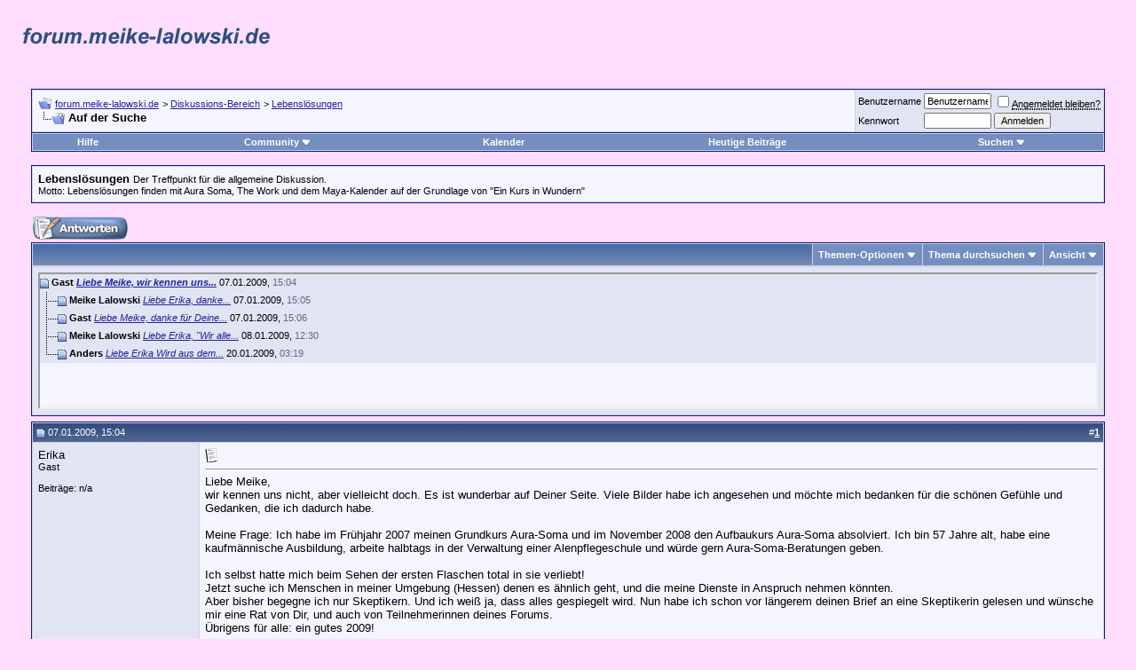

--- FILE ---
content_type: text/html; charset=ISO-8859-1
request_url: http://forum.meike-lalowski.de/showthread.php?s=1c716d6ad0602675970df22ca58edd5a&mode=hybrid&t=60
body_size: 14419
content:
<!DOCTYPE html PUBLIC "-//W3C//DTD XHTML 1.0 Transitional//EN" "http://www.w3.org/TR/xhtml1/DTD/xhtml1-transitional.dtd">
<html xmlns="http://www.w3.org/1999/xhtml" dir="ltr" lang="de">
<head>
	<meta http-equiv="Content-Type" content="text/html; charset=ISO-8859-1" />
<meta name="generator" content="vBulletin 3.8.1" />

<meta name="keywords" content=" Auf der Suche, meike lalowski, meike, lalowski, forum, aura soma, beraterin, wik, wiker buchhandlung, literatur, work, maya kalender" />
<meta name="description" content=" Auf der Suche Lebenslösungen" />


<!-- CSS Stylesheet -->
<style type="text/css" id="vbulletin_css">
/**
* vBulletin 3.8.1 CSS
* Style: 'Standard-Style'; Style ID: 1
*/
body
{
	background: #FFDDFF;
	color: #000000;
	font: 10pt verdana, geneva, lucida, 'lucida grande', arial, helvetica, sans-serif;
	margin: 5px 10px 10px 10px;
	padding: 0px;
}
a:link, body_alink
{
	color: #22229C;
}
a:visited, body_avisited
{
	color: #22229C;
}
a:hover, a:active, body_ahover
{
	color: #FF4400;
}
.page
{
	background: #FFDDFF;
	color: #000000;
}
td, th, p, li
{
	font: 10pt verdana, geneva, lucida, 'lucida grande', arial, helvetica, sans-serif;
}
.tborder
{
	background: #D1D1E1;
	color: #000000;
	border: 1px solid #0B198C;
}
.tcat
{
	background: #869BBF url(images/gradients/gradient_tcat.gif) repeat-x top left;
	color: #FFFFFF;
	font: bold 10pt verdana, geneva, lucida, 'lucida grande', arial, helvetica, sans-serif;
}
.tcat a:link, .tcat_alink
{
	color: #ffffff;
	text-decoration: none;
}
.tcat a:visited, .tcat_avisited
{
	color: #ffffff;
	text-decoration: none;
}
.tcat a:hover, .tcat a:active, .tcat_ahover
{
	color: #FFFF66;
	text-decoration: underline;
}
.thead
{
	background: #5C7099 url(images/gradients/gradient_thead.gif) repeat-x top left;
	color: #FFFFFF;
	font: bold 11px tahoma, verdana, geneva, lucida, 'lucida grande', arial, helvetica, sans-serif;
}
.thead a:link, .thead_alink
{
	color: #FFFFFF;
}
.thead a:visited, .thead_avisited
{
	color: #FFFFFF;
}
.thead a:hover, .thead a:active, .thead_ahover
{
	color: #FFFF00;
}
.tfoot
{
	background: #3E5C92;
	color: #E0E0F6;
}
.tfoot a:link, .tfoot_alink
{
	color: #E0E0F6;
}
.tfoot a:visited, .tfoot_avisited
{
	color: #E0E0F6;
}
.tfoot a:hover, .tfoot a:active, .tfoot_ahover
{
	color: #FFFF66;
}
.alt1, .alt1Active
{
	background: #F5F5FF;
	color: #000000;
}
.alt2, .alt2Active
{
	background: #E1E4F2;
	color: #000000;
}
.inlinemod
{
	background: #FFFFCC;
	color: #000000;
}
.wysiwyg
{
	background: #F5F5FF;
	color: #000000;
	font: 10pt verdana, geneva, lucida, 'lucida grande', arial, helvetica, sans-serif;
	margin: 5px 10px 10px 10px;
	padding: 0px;
}
.wysiwyg a:link, .wysiwyg_alink
{
	color: #22229C;
}
.wysiwyg a:visited, .wysiwyg_avisited
{
	color: #22229C;
}
.wysiwyg a:hover, .wysiwyg a:active, .wysiwyg_ahover
{
	color: #FF4400;
}
textarea, .bginput
{
	font: 10pt verdana, geneva, lucida, 'lucida grande', arial, helvetica, sans-serif;
}
.bginput option, .bginput optgroup
{
	font-size: 10pt;
	font-family: verdana, geneva, lucida, 'lucida grande', arial, helvetica, sans-serif;
}
.button
{
	font: 11px verdana, geneva, lucida, 'lucida grande', arial, helvetica, sans-serif;
}
select
{
	font: 11px verdana, geneva, lucida, 'lucida grande', arial, helvetica, sans-serif;
}
option, optgroup
{
	font-size: 11px;
	font-family: verdana, geneva, lucida, 'lucida grande', arial, helvetica, sans-serif;
}
.smallfont
{
	font: 11px verdana, geneva, lucida, 'lucida grande', arial, helvetica, sans-serif;
}
.time
{
	color: #666686;
}
.navbar
{
	font: 11px verdana, geneva, lucida, 'lucida grande', arial, helvetica, sans-serif;
}
.highlight
{
	color: #FF0000;
	font-weight: bold;
}
.fjsel
{
	background: #3E5C92;
	color: #E0E0F6;
}
.fjdpth0
{
	background: #F7F7F7;
	color: #000000;
}
.panel
{
	background: #E4E7F5 url(images/gradients/gradient_panel.gif) repeat-x top left;
	color: #000000;
	padding: 10px;
	border: 2px outset;
}
.panelsurround
{
	background: #D1D4E0 url(images/gradients/gradient_panelsurround.gif) repeat-x top left;
	color: #000000;
}
legend
{
	color: #22229C;
	font: 11px tahoma, verdana, geneva, lucida, 'lucida grande', arial, helvetica, sans-serif;
}
.vbmenu_control
{
	background: #738FBF;
	color: #FFFFFF;
	font: bold 11px tahoma, verdana, geneva, lucida, 'lucida grande', arial, helvetica, sans-serif;
	padding: 3px 6px 3px 6px;
	white-space: nowrap;
}
.vbmenu_control a:link, .vbmenu_control_alink
{
	color: #FFFFFF;
	text-decoration: none;
}
.vbmenu_control a:visited, .vbmenu_control_avisited
{
	color: #FFFFFF;
	text-decoration: none;
}
.vbmenu_control a:hover, .vbmenu_control a:active, .vbmenu_control_ahover
{
	color: #FFFFFF;
	text-decoration: underline;
}
.vbmenu_popup
{
	background: #FFFFFF;
	color: #000000;
	border: 1px solid #0B198C;
}
.vbmenu_option
{
	background: #BBC7CE;
	color: #000000;
	font: 11px verdana, geneva, lucida, 'lucida grande', arial, helvetica, sans-serif;
	white-space: nowrap;
	cursor: pointer;
}
.vbmenu_option a:link, .vbmenu_option_alink
{
	color: #22229C;
	text-decoration: none;
}
.vbmenu_option a:visited, .vbmenu_option_avisited
{
	color: #22229C;
	text-decoration: none;
}
.vbmenu_option a:hover, .vbmenu_option a:active, .vbmenu_option_ahover
{
	color: #FFFFFF;
	text-decoration: none;
}
.vbmenu_hilite
{
	background: #8A949E;
	color: #FFFFFF;
	font: 11px verdana, geneva, lucida, 'lucida grande', arial, helvetica, sans-serif;
	white-space: nowrap;
	cursor: pointer;
}
.vbmenu_hilite a:link, .vbmenu_hilite_alink
{
	color: #FFFFFF;
	text-decoration: none;
}
.vbmenu_hilite a:visited, .vbmenu_hilite_avisited
{
	color: #FFFFFF;
	text-decoration: none;
}
.vbmenu_hilite a:hover, .vbmenu_hilite a:active, .vbmenu_hilite_ahover
{
	color: #FFFFFF;
	text-decoration: none;
}
/* ***** styling for 'big' usernames on postbit etc. ***** */
.bigusername { font-size: 14pt; }

/* ***** small padding on 'thead' elements ***** */
td.thead, th.thead, div.thead { padding: 4px; }

/* ***** basic styles for multi-page nav elements */
.pagenav a { text-decoration: none; }
.pagenav td { padding: 2px 4px 2px 4px; }

/* ***** de-emphasized text */
.shade, a.shade:link, a.shade:visited { color: #777777; text-decoration: none; }
a.shade:active, a.shade:hover { color: #FF4400; text-decoration: underline; }
.tcat .shade, .thead .shade, .tfoot .shade { color: #DDDDDD; }

/* ***** define margin and font-size for elements inside panels ***** */
.fieldset { margin-bottom: 6px; }
.fieldset, .fieldset td, .fieldset p, .fieldset li { font-size: 11px; }
</style>
<link rel="stylesheet" type="text/css" href="clientscript/vbulletin_important.css?v=381" />


<!-- / CSS Stylesheet -->

<script type="text/javascript" src="clientscript/yui/yahoo-dom-event/yahoo-dom-event.js?v=381"></script>
<script type="text/javascript" src="clientscript/yui/connection/connection-min.js?v=381"></script>
<script type="text/javascript">
<!--
var SESSIONURL = "s=35a6a853e3e6aefc8209f4e62d3ac4c7&";
var SECURITYTOKEN = "guest";
var IMGDIR_MISC = "images/misc";
var vb_disable_ajax = parseInt("0", 10);
// -->
</script>
<script type="text/javascript" src="clientscript/vbulletin_global.js?v=381"></script>
<script type="text/javascript" src="clientscript/vbulletin_menu.js?v=381"></script>


	<link rel="alternate" type="application/rss+xml" title="forum.meike-lalowski.de RSS Feed" href="external.php?type=RSS2" />
	
		<link rel="alternate" type="application/rss+xml" title="forum.meike-lalowski.de - Lebenslösungen - RSS Feed" href="external.php?type=RSS2&amp;forumids=8" />
	

	<title> Auf der Suche - forum.meike-lalowski.de</title>
	<script type="text/javascript" src="clientscript/vbulletin_post_loader.js?v=381"></script>
	<style type="text/css" id="vbulletin_showthread_css">
	<!--
	
	#links div { white-space: nowrap; }
	#links img { vertical-align: middle; }
	-->
	</style>
</head>
<body onload="">
<!-- logo -->
<a name="top"></a>
<table border="0" width="100%" cellpadding="0" cellspacing="0" align="center">
<tr>
	<td align="left"><a href="index.php?s=35a6a853e3e6aefc8209f4e62d3ac4c7"><img src="images/misc/forum_meike_lalowski.gif" border="0" alt="forum.meike-lalowski.de" /></a></td>
	<td align="right" id="header_right_cell">
		&nbsp;
	</td>
</tr>
</table>
<!-- /logo -->

<!-- content table -->
<!-- open content container -->

<div align="center">
	<div class="page" style="width:100%; text-align:left">
		<div style="padding:0px 25px 0px 25px" align="left">





<br />

<!-- breadcrumb, login, pm info -->
<table class="tborder" cellpadding="6" cellspacing="1" border="0" width="100%" align="center">
<tr>
	<td class="alt1" width="100%">
		
			<table cellpadding="0" cellspacing="0" border="0">
			<tr valign="bottom">
				<td><a href="#" onclick="history.back(1); return false;"><img src="images/misc/navbits_start.gif" alt="Zurück" border="0" /></a></td>
				<td>&nbsp;</td>
				<td width="100%"><span class="navbar"><a href="index.php?s=35a6a853e3e6aefc8209f4e62d3ac4c7" accesskey="1">forum.meike-lalowski.de</a></span> 
	<span class="navbar">&gt; <a href="forumdisplay.php?s=35a6a853e3e6aefc8209f4e62d3ac4c7&amp;f=5">Diskussions-Bereich</a></span>


	<span class="navbar">&gt; <a href="forumdisplay.php?s=35a6a853e3e6aefc8209f4e62d3ac4c7&amp;f=8">Lebenslösungen</a></span>

</td>
			</tr>
			<tr>
				<td class="navbar" style="font-size:10pt; padding-top:1px" colspan="3"><a href="/showthread.php?s=1c716d6ad0602675970df22ca58edd5a&amp;mode=hybrid&amp;t=60"><img class="inlineimg" src="images/misc/navbits_finallink_ltr.gif" alt="Seite neu laden" border="0" /></a> <strong>
	 Auf der Suche

</strong></td>
			</tr>
			</table>
		
	</td>

	<td class="alt2" nowrap="nowrap" style="padding:0px">
		<!-- login form -->
		<form action="login.php?do=login" method="post" onsubmit="md5hash(vb_login_password, vb_login_md5password, vb_login_md5password_utf, 0)">
		<script type="text/javascript" src="clientscript/vbulletin_md5.js?v=381"></script>
		<table cellpadding="0" cellspacing="3" border="0">
		<tr>
			<td class="smallfont" style="white-space: nowrap;"><label for="navbar_username">Benutzername</label></td>
			<td><input type="text" class="bginput" style="font-size: 11px" name="vb_login_username" id="navbar_username" size="10" accesskey="u" tabindex="101" value="Benutzername" onfocus="if (this.value == 'Benutzername') this.value = '';" /></td>
			<td class="smallfont" nowrap="nowrap"><label for="cb_cookieuser_navbar"><input type="checkbox" name="cookieuser" value="1" tabindex="103" id="cb_cookieuser_navbar" accesskey="c" /><acronym style="border-bottom: 1px dotted #000000; cursor: help;" title="Du bleibst angemeldet, bis du dich selbst abmeldest.">Angemeldet bleiben?</acronym></label></td>
		</tr>
		<tr>
			<td class="smallfont"><label for="navbar_password">Kennwort</label></td>
			<td><input type="password" class="bginput" style="font-size: 11px" name="vb_login_password" id="navbar_password" size="10" tabindex="102" /></td>
			<td><input type="submit" class="button" value="Anmelden" tabindex="104" title="Gib zur Anmeldung deinen Benutzernamen und dein Kennwort in die dafür vorgesehenen Textfelder ein oder klicke auf die 'Registrieren'-Schaltfläche, um ein neues Benutzerkonto anzulegen." accesskey="s" /></td>
		</tr>
		</table>
		<input type="hidden" name="s" value="35a6a853e3e6aefc8209f4e62d3ac4c7" />
		<input type="hidden" name="securitytoken" value="guest" />
		<input type="hidden" name="do" value="login" />
		<input type="hidden" name="vb_login_md5password" />
		<input type="hidden" name="vb_login_md5password_utf" />
		</form>
		<!-- / login form -->
	</td>

</tr>
</table>
<!-- / breadcrumb, login, pm info -->

<!-- nav buttons bar -->
<div class="tborder" style="padding:1px; border-top-width:0px">
	<table cellpadding="0" cellspacing="0" border="0" width="100%" align="center">
	<tr align="center">
		
		
		
		<td class="vbmenu_control"><a rel="help" href="faq.php?s=35a6a853e3e6aefc8209f4e62d3ac4c7" accesskey="5">Hilfe</a></td>
		
			<td class="vbmenu_control"><a id="community" href="/showthread.php?mode=hybrid&amp;t=60&amp;nojs=1#community" rel="nofollow" accesskey="6">Community</a> <script type="text/javascript"> vbmenu_register("community"); </script></td>
		
		<td class="vbmenu_control"><a href="calendar.php?s=35a6a853e3e6aefc8209f4e62d3ac4c7">Kalender</a></td>
		
			
				
				<td class="vbmenu_control"><a href="search.php?s=35a6a853e3e6aefc8209f4e62d3ac4c7&amp;do=getdaily" accesskey="2">Heutige Beiträge</a></td>
				
				<td class="vbmenu_control"><a id="navbar_search" href="search.php?s=35a6a853e3e6aefc8209f4e62d3ac4c7" accesskey="4" rel="nofollow">Suchen</a> <script type="text/javascript"> vbmenu_register("navbar_search"); </script></td>
			
			
		
		
		
		</tr>
	</table>
</div>
<!-- / nav buttons bar -->

<br />




	<table class="tborder" cellpadding="6" cellspacing="1" border="0" width="100%" align="center">
	<tr>
		<td class="alt1" width="100%"><strong>Lebenslösungen</strong> <span class="smallfont">Der Treffpunkt für die allgemeine Diskussion.<br> Motto: Lebenslösungen finden mit Aura Soma, The Work und dem Maya-Kalender auf der Grundlage von &quot;Ein Kurs in Wundern&quot;</span></td>
	</tr>
	</table>
	<br />



<!-- NAVBAR POPUP MENUS -->

	
	<!-- community link menu -->
	<div class="vbmenu_popup" id="community_menu" style="display:none;margin-top:3px" align="left">
		<table cellpadding="4" cellspacing="1" border="0">
		<tr><td class="thead">Community Links</td></tr>
		
		
		
		
		
			<tr><td class="vbmenu_option"><a href="memberlist.php?s=35a6a853e3e6aefc8209f4e62d3ac4c7">Benutzerliste</a></td></tr>
		
		
		</table>
	</div>
	<!-- / community link menu -->
	
	
	
	<!-- header quick search form -->
	<div class="vbmenu_popup" id="navbar_search_menu" style="display:none;margin-top:3px" align="left">
		<table cellpadding="4" cellspacing="1" border="0">
		<tr>
			<td class="thead">Foren durchsuchen</td>
		</tr>
		<tr>
			<td class="vbmenu_option" title="nohilite">
				<form action="search.php?do=process" method="post">

					<input type="hidden" name="do" value="process" />
					<input type="hidden" name="quicksearch" value="1" />
					<input type="hidden" name="childforums" value="1" />
					<input type="hidden" name="exactname" value="1" />
					<input type="hidden" name="s" value="35a6a853e3e6aefc8209f4e62d3ac4c7" />
					<input type="hidden" name="securitytoken" value="guest" />
					<div><input type="text" class="bginput" name="query" size="25" tabindex="1001" /><input type="submit" class="button" value="Los" tabindex="1004" /></div>
					<div style="margin-top:6px">
						<label for="rb_nb_sp0"><input type="radio" name="showposts" value="0" id="rb_nb_sp0" tabindex="1002" checked="checked" />Zeige Themen</label>
						&nbsp;
						<label for="rb_nb_sp1"><input type="radio" name="showposts" value="1" id="rb_nb_sp1" tabindex="1003" />Zeige Beiträge</label>
					</div>
				</form>
			</td>
		</tr>
		
		<tr>
			<td class="vbmenu_option"><a href="tags.php?s=35a6a853e3e6aefc8209f4e62d3ac4c7" rel="nofollow">Stichwortsuche</a></td>
		</tr>
		
		<tr>
			<td class="vbmenu_option"><a href="search.php?s=35a6a853e3e6aefc8209f4e62d3ac4c7" accesskey="4" rel="nofollow">Erweiterte Suche</a></td>
		</tr>
		
		</table>
	</div>
	<!-- / header quick search form -->
	
	
	
<!-- / NAVBAR POPUP MENUS -->

<!-- PAGENAV POPUP -->
	<div class="vbmenu_popup" id="pagenav_menu" style="display:none">
		<table cellpadding="4" cellspacing="1" border="0">
		<tr>
			<td class="thead" nowrap="nowrap">Gehe zu...</td>
		</tr>
		<tr>
			<td class="vbmenu_option" title="nohilite">
			<form action="index.php" method="get" onsubmit="return this.gotopage()" id="pagenav_form">
				<input type="text" class="bginput" id="pagenav_itxt" style="font-size:11px" size="4" />
				<input type="button" class="button" id="pagenav_ibtn" value="Los" />
			</form>
			</td>
		</tr>
		</table>
	</div>
<!-- / PAGENAV POPUP -->










<a name="poststop" id="poststop"></a>

<!-- controls above postbits -->
<table cellpadding="0" cellspacing="0" border="0" width="100%" style="margin-bottom:3px">
<tr valign="bottom">
	
		<td class="smallfont"><a href="newreply.php?s=35a6a853e3e6aefc8209f4e62d3ac4c7&amp;do=newreply&amp;noquote=1&amp;p=1320" rel="nofollow"><img src="images/buttons/reply.gif" alt="Antwort" border="0" /></a></td>
	
	
</tr>
</table>
<!-- / controls above postbits -->

<!-- toolbar -->
<table class="tborder" cellpadding="6" cellspacing="1" border="0" width="100%" align="center" style="border-bottom-width:0px">
<tr>
	<td class="tcat" width="100%">
		<div class="smallfont">
		
		&nbsp;
		</div>
	</td>
	<td class="vbmenu_control" id="threadtools" nowrap="nowrap">
		<a href="/showthread.php?mode=hybrid&amp;t=60&amp;nojs=1#goto_threadtools">Themen-Optionen</a>
		<script type="text/javascript"> vbmenu_register("threadtools"); </script>
	</td>
	
		<td class="vbmenu_control" id="threadsearch" nowrap="nowrap">
			<a href="/showthread.php?mode=hybrid&amp;t=60&amp;nojs=1#goto_threadsearch">Thema durchsuchen</a>
			<script type="text/javascript"> vbmenu_register("threadsearch"); </script>
		</td>
	
	
	
	<td class="vbmenu_control" id="displaymodes" nowrap="nowrap">
		<a href="/showthread.php?mode=hybrid&amp;t=60&amp;nojs=1#goto_displaymodes">Ansicht</a>
		<script type="text/javascript"> vbmenu_register("displaymodes"); </script>
	</td>
	

	

</tr>
</table>
<!-- / toolbar -->



<!-- end content table -->

		</div>
	</div>
</div>

<!-- / close content container -->
<!-- / end content table -->


<!-- thread posts list -->
<script type="text/javascript">
<!--
var imgdir_statusicon = "images/statusicon";
var imgdir_misc = "images/misc";
var cleargifurl = "clear.gif";
var guestphrase = "Gast";
var morephrase = "Weitere Beiträge folgen...";
var highlightwords = "";
//-->
</script>
<script type="text/javascript" src="clientscript/vbulletin_thrdpostlist.js?v=381"></script>
<script type="text/javascript">
<!--
// initialize some variables
var curpostid = 1320;
var quickreply = false;

// cached posts (no page reload required to view)

// next/previous post info

// cached usernames
pu[0] = guestphrase;
pu[8] = "Meike Lalowski";
pu[72] = "Anders";

// -->
</script>

<!-- open content container -->

<div align="center">
	<div class="page" style="width:100%; text-align:left">
		<div style="padding:0px 25px 0px 25px" align="left">


<table class="tborder" cellpadding="6" cellspacing="1" border="0" width="100%" align="center" style="border-top-width:0px; margin-bottom:6px">
<tr>
	<td class="alt2">
	<div style="height:150px;  overflow:auto; border:2px inset; padding: 0px; text-align:left;" class="alt1" id="links">
		<div class="smallfont">
		<!-- start post links -->
<script type="text/javascript">
<!--
writeLink(1320, 0, 0, 0, "", "<i>Liebe Meike, \nwir kennen uns...</i>", "07.01.2009", "15:04", 1);
  writeLink(1321, 0, 0, 8, "T", "<i>Liebe Erika, \n \ndanke...</i>", "07.01.2009", "15:05", 1);
  writeLink(1322, 0, 0, 0, "T", "<i>Liebe Meike, \ndanke für Deine...</i>", "07.01.2009", "15:06", 1);
  writeLink(1323, 0, 0, 8, "T", "<i>Liebe Erika, \n \n&quot;Wir alle...</i>", "08.01.2009", "12:30", 1);
  writeLink(1324, 0, 0, 72, "L", "<i>Liebe Erika \n \nWird aus dem...</i>", "20.01.2009", "03:19", 1);

//-->
</script>
		<!-- end post links -->
		</div>
	</div>
	</td>
</tr>

</table>


		</div>
	</div>
</div>

<!-- / close content container -->
<!-- /thread posts list -->




<div id="posts"><!-- post #1320 -->

	<!-- open content container -->

<div align="center">
	<div class="page" style="width:100%; text-align:left">
		<div style="padding:0px 25px 0px 25px" align="left">

	<div id="edit1320" style="padding:0px 0px 6px 0px">
	<!-- this is not the last post shown on the page -->



<table id="post1320" class="tborder" cellpadding="6" cellspacing="0" border="0" width="100%" align="center">
<tr>
	
		<td class="thead" style="font-weight:normal; border: 1px solid #D1D1E1; border-right: 0px" >
			<!-- status icon and date -->
			<a name="post1320"><img class="inlineimg" src="images/statusicon/post_old.gif" alt="Alt" border="0" /></a>
			07.01.2009, 15:04
			
			<!-- / status icon and date -->
		</td>
		<td class="thead" style="font-weight:normal; border: 1px solid #D1D1E1; border-left: 0px" align="right">
			&nbsp;
			#<a href="showpost.php?s=35a6a853e3e6aefc8209f4e62d3ac4c7&amp;p=1320&amp;postcount=1" target="new" rel="nofollow" id="postcount1320" name="1"><strong>1</strong></a>
			
		</td>
	
</tr>
<tr valign="top">
	<td class="alt2" width="175" style="border: 1px solid #D1D1E1; border-top: 0px; border-bottom: 0px">

			<div id="postmenu_1320">
				
				Erika
				
			</div>

			<div class="smallfont">Gast</div>
			
			

			

			<div class="smallfont">
				&nbsp;<br />
				
				
				
				<div>
					Beiträge: n/a
				</div>
				
				
				
				
				<div>    </div>
			</div>

	</td>
	
	<td class="alt1" id="td_post_1320" style="border-right: 1px solid #D1D1E1">
	
		
		
			<!-- icon and title -->
			<div class="smallfont">
				<img class="inlineimg" src="images/icons/icon1.gif" alt="Beitrag" border="0" />
				
			</div>
			<hr size="1" style="color:#D1D1E1; background-color:#D1D1E1" />
			<!-- / icon and title -->
		

		<!-- message -->
		<div id="post_message_1320">
			
			Liebe Meike,<br />
wir kennen uns nicht, aber vielleicht doch. Es ist wunderbar auf Deiner Seite. Viele Bilder habe ich angesehen und möchte mich bedanken für die schönen Gefühle und Gedanken, die ich dadurch habe.<br />
<br />
Meine Frage: Ich habe im Frühjahr 2007 meinen Grundkurs Aura-Soma und im November 2008 den Aufbaukurs Aura-Soma absolviert. Ich bin 57 Jahre alt, habe eine kaufmännische Ausbildung, arbeite halbtags in der Verwaltung einer Alenpflegeschule und würde gern Aura-Soma-Beratungen geben.<br />
<br />
Ich selbst hatte mich beim Sehen der ersten Flaschen total in sie verliebt!<br />
Jetzt suche ich Menschen in meiner Umgebung (Hessen) denen es ähnlich geht, und die meine Dienste in Anspruch nehmen könnten.<br />
Aber bisher begegne ich nur Skeptikern. Und ich weiß ja, dass alles gespiegelt wird. Nun habe ich schon vor längerem deinen Brief an eine Skeptikerin gelesen und wünsche mir eine Rat von Dir, und auch von Teilnehmerinnen deines Forums.<br />
Übrigens für alle: ein gutes 2009!<br />
<br />
Erika<br />
<br />

		</div>
		<!-- / message -->

		

		
		

		

		

		

	</td>
</tr>
<tr>
	<td class="alt2" style="border: 1px solid #D1D1E1; border-top: 0px">
		
		
		
		
		
		&nbsp;
	</td>
	
	<td class="alt1" align="right" style="border: 1px solid #D1D1E1; border-left: 0px; border-top: 0px">
	
		<!-- controls -->
		
		
		
			<a href="newreply.php?s=35a6a853e3e6aefc8209f4e62d3ac4c7&amp;do=newreply&amp;p=1320" rel="nofollow"><img src="images/buttons/quote.gif" alt="Mit Zitat antworten" border="0" /></a>
		
		
		
		
		
		
		
			
		
		
		<!-- / controls -->
	</td>
</tr>
</table>


<!-- post 1320 popup menu -->
<div class="vbmenu_popup" id="postmenu_1320_menu" style="display:none">
	<table cellpadding="4" cellspacing="1" border="0">
	<tr>
		<td class="thead">Erika</td>
	</tr>
	
	
	
	
	
	
	
	</table>
</div>
<!-- / post 1320 popup menu -->


	</div>
	
		</div>
	</div>
</div>

<!-- / close content container -->

<!-- / post #1320 --><!-- post #1321 -->

	<!-- open content container -->

<div align="center">
	<div class="page" style="width:100%; text-align:left">
		<div style="padding:0px 25px 0px 25px" align="left">

	<div id="edit1321" style="padding:0px 0px 6px 0px">
	<!-- this is not the last post shown on the page -->



<table id="post1321" class="tborder" cellpadding="6" cellspacing="0" border="0" width="100%" align="center">
<tr>
	
		<td class="thead" style="font-weight:normal; border: 1px solid #D1D1E1; border-right: 0px" >
			<!-- status icon and date -->
			<a name="post1321"><img class="inlineimg" src="images/statusicon/post_old.gif" alt="Alt" border="0" /></a>
			07.01.2009, 15:05
			
			<!-- / status icon and date -->
		</td>
		<td class="thead" style="font-weight:normal; border: 1px solid #D1D1E1; border-left: 0px" align="right">
			&nbsp;
			#<a href="showpost.php?s=35a6a853e3e6aefc8209f4e62d3ac4c7&amp;p=1321&amp;postcount=2" target="new" rel="nofollow" id="postcount1321" name="2"><strong>2</strong></a>
			
		</td>
	
</tr>
<tr valign="top">
	<td class="alt2" width="175" style="border: 1px solid #D1D1E1; border-top: 0px; border-bottom: 0px">

			<div id="postmenu_1321">
				
				<a class="bigusername" href="member.php?s=35a6a853e3e6aefc8209f4e62d3ac4c7&amp;u=8"><b>Meike Lalowski</b></a>
				<script type="text/javascript"> vbmenu_register("postmenu_1321", true); </script>
				
			</div>

			<div class="smallfont">Moderatorin</div>
			
			

			

			<div class="smallfont">
				&nbsp;<br />
				<div>Dabei seit: 12/2002</div>
				
				
				<div>
					Beiträge: 486
				</div>
				
				
				Renommee-Modifikator: <span id="reppower_1321_8">24</span> <div><span id="repdisplay_1321_8"><img class="inlineimg" src="images/reputation/reputation_pos.gif" alt="Meike Lalowski befindet sich auf einem aufstrebenden Ast" border="0" /></span></div>
				
				<div>    </div>
			</div>

	</td>
	
	<td class="alt1" id="td_post_1321" style="border-right: 1px solid #D1D1E1">
	
		
		
			<!-- icon and title -->
			<div class="smallfont">
				<img class="inlineimg" src="images/icons/icon1.gif" alt="Beitrag" border="0" />
				
			</div>
			<hr size="1" style="color:#D1D1E1; background-color:#D1D1E1" />
			<!-- / icon and title -->
		

		<!-- message -->
		<div id="post_message_1321">
			
			Liebe Erika,<br />
<br />
danke ersteinmal für Deine Freude an diesen Seiten. Stimmt, grad auch im Forum sind wirklich tolle Beiträge zu entdecken ...<br />
<br />
Nun, meine Ausbildung liegt viele Jahre zurück, mein Lehrer ist schon nicht mehr Aura Somna Lehrer - die &quot;Familie&quot; hat sich seit Mike Booth verändert. Grundlage bleibt: Vicky Wall hat uns ihre Schätzchen hinterlassen, damit wir unseren Weg damit finden. Meiner ist schon sehr eigen, und das offizielle Drumherum für mich weit weg.<br />
<br />
Nach der Ausbildung ist vor der Ausbildung: in Dein Vertrauen, grundsätzlich und in dich, in den Weg, der sich ganz sicher für Dich auftut. Es geht ja gar nicht anders ... (schon wieder ein Teekesselchen ..<img src="images/smilies/wink.gif" border="0" alt="" title="Blinzeln" class="inlineimg" /> ...))<br />
<br />
Die Geduld zu haben, ein Angebot zu sein ohne die Nerven zu verlieren, wenn dann keiner kommen will, ist sicherlich nicht leicht zu halten. Ich habe damals Menschen gefragt, ob ich mit ihnen üben darf - das stärkte meine Vertrauen in den Umgang mit den Flaschen.<br />
<br />
Wir, die die Ausbildung gemeinsam gemacht haben, haben eine ganze Zeit lang uns immer wieder getroffen, um miteinander readings zu machen, das war auch eine gute Grundlage.<br />
<br />
Nutze Deine Flaschen einfach drauf los, massiere Menschen Hände und Füße - lass die Öle für sich sprechen.<br />
<br />
Naja, und das Wichtigste: eine Spürnase entwickeln, wer was will oder kann. Menschen dort abholen, wo sie stehen. Der Spirijahrmarkt ist groß, das Misstrauen entsprechend. Nicht immer ist die Skepsis der anderen Deine, Spiegleien sind meist etwas komplexer.<br />
<br />
Und last not least: Du bist herzlich eingeladen - die Aura Soma Seminare in Haby bieten einen ganz eigenen Tanzschritt, die Farben und ihre Kraft und Klugheit zu erleben: nämlich Deine Choreografie immer wieder aus der Tiefe der Farbrose heraus neu zu entwicklen. Das macht frei!<br />
<br />
<br />
Dir auch ein gutes Neues Jahr!<br />
<br />
<br />
------------------<br />
Meike Lalowski<br />
<br />
<br />

		</div>
		<!-- / message -->

		

		
		

		

		

		

	</td>
</tr>
<tr>
	<td class="alt2" style="border: 1px solid #D1D1E1; border-top: 0px">
		<img class="inlineimg" src="images/statusicon/user_offline.gif" alt="Meike Lalowski ist offline" border="0" />


		
		
		
		
		&nbsp;
	</td>
	
	<td class="alt1" align="right" style="border: 1px solid #D1D1E1; border-left: 0px; border-top: 0px">
	
		<!-- controls -->
		
		
		
			<a href="newreply.php?s=35a6a853e3e6aefc8209f4e62d3ac4c7&amp;do=newreply&amp;p=1321" rel="nofollow"><img src="images/buttons/quote.gif" alt="Mit Zitat antworten" border="0" /></a>
		
		
		
		
		
		
		
			
		
		
		<!-- / controls -->
	</td>
</tr>
</table>


<!-- post 1321 popup menu -->
<div class="vbmenu_popup" id="postmenu_1321_menu" style="display:none">
	<table cellpadding="4" cellspacing="1" border="0">
	<tr>
		<td class="thead">Meike Lalowski</td>
	</tr>
	
		<tr><td class="vbmenu_option"><a href="member.php?s=35a6a853e3e6aefc8209f4e62d3ac4c7&amp;u=8">Öffentliches Profil ansehen</a></td></tr>
	
	
		<tr><td class="vbmenu_option"><a href="private.php?s=35a6a853e3e6aefc8209f4e62d3ac4c7&amp;do=newpm&amp;u=8" rel="nofollow">Private Nachricht an Meike Lalowski schicken</a></td></tr>
	
	
	
		<tr><td class="vbmenu_option"><a href="http://www.meike-lalowski.de/">Besuche die Homepage von Meike Lalowski!</a></td></tr>
	
	
		<tr><td class="vbmenu_option"><a href="search.php?s=35a6a853e3e6aefc8209f4e62d3ac4c7&amp;do=finduser&amp;u=8" rel="nofollow">Mehr Beiträge von Meike Lalowski finden</a></td></tr>
	
	
	
	</table>
</div>
<!-- / post 1321 popup menu -->


	</div>
	
		</div>
	</div>
</div>

<!-- / close content container -->

<!-- / post #1321 --><!-- post #1322 -->

	<!-- open content container -->

<div align="center">
	<div class="page" style="width:100%; text-align:left">
		<div style="padding:0px 25px 0px 25px" align="left">

	<div id="edit1322" style="padding:0px 0px 6px 0px">
	<!-- this is not the last post shown on the page -->



<table id="post1322" class="tborder" cellpadding="6" cellspacing="0" border="0" width="100%" align="center">
<tr>
	
		<td class="thead" style="font-weight:normal; border: 1px solid #D1D1E1; border-right: 0px" >
			<!-- status icon and date -->
			<a name="post1322"><img class="inlineimg" src="images/statusicon/post_old.gif" alt="Alt" border="0" /></a>
			07.01.2009, 15:06
			
			<!-- / status icon and date -->
		</td>
		<td class="thead" style="font-weight:normal; border: 1px solid #D1D1E1; border-left: 0px" align="right">
			&nbsp;
			#<a href="showpost.php?s=35a6a853e3e6aefc8209f4e62d3ac4c7&amp;p=1322&amp;postcount=3" target="new" rel="nofollow" id="postcount1322" name="3"><strong>3</strong></a>
			
		</td>
	
</tr>
<tr valign="top">
	<td class="alt2" width="175" style="border: 1px solid #D1D1E1; border-top: 0px; border-bottom: 0px">

			<div id="postmenu_1322">
				
				Erika
				
			</div>

			<div class="smallfont">Gast</div>
			
			

			

			<div class="smallfont">
				&nbsp;<br />
				
				
				
				<div>
					Beiträge: n/a
				</div>
				
				
				
				
				<div>    </div>
			</div>

	</td>
	
	<td class="alt1" id="td_post_1322" style="border-right: 1px solid #D1D1E1">
	
		
		
			<!-- icon and title -->
			<div class="smallfont">
				<img class="inlineimg" src="images/icons/icon1.gif" alt="Beitrag" border="0" />
				
			</div>
			<hr size="1" style="color:#D1D1E1; background-color:#D1D1E1" />
			<!-- / icon and title -->
		

		<!-- message -->
		<div id="post_message_1322">
			
			Liebe Meike,<br />
danke für Deine mutmachenden Worte.<br />
<br />
Sie passen sehr zu dem was ich gestern morgen im Bett aufgeschrieben habe und jetzt erkenne ich, dass es wahrscheinlich mehr für mich ist, als ich mir vorgestellt habe:<br />
<br />
In dir - wo sonst?<br />
Ich muss mir vertrauen<br />
wenn ich das schreibe, was ich denke.<br />
<br />
Du musst an dich glauben,<br />
wenn du das verwirklichen willst, was du in dir fühlst.<br />
<br />
Sie alle müssen sich vertrauen,<br />
wenn sie ablehnen wollen, was sie nicht haben wollen.<br />
<br />
Wir alle müssen uns selbst lieben,<br />
damit wir hören können, was unser Herz uns sagt.<br />
<br />
Liebe Grüße<br />
und bis bald auf Deiner Seite<br />
Erika<br />
<br />
(PS) vielleicht kann man meine Internetadresse löschen, damit kein Unfug geschieht. Ich hatte bei meinem Thema nicht gewusst, dass sie erscheint.
		</div>
		<!-- / message -->

		

		
		

		

		

		

	</td>
</tr>
<tr>
	<td class="alt2" style="border: 1px solid #D1D1E1; border-top: 0px">
		
		
		
		
		
		&nbsp;
	</td>
	
	<td class="alt1" align="right" style="border: 1px solid #D1D1E1; border-left: 0px; border-top: 0px">
	
		<!-- controls -->
		
		
		
			<a href="newreply.php?s=35a6a853e3e6aefc8209f4e62d3ac4c7&amp;do=newreply&amp;p=1322" rel="nofollow"><img src="images/buttons/quote.gif" alt="Mit Zitat antworten" border="0" /></a>
		
		
		
		
		
		
		
			
		
		
		<!-- / controls -->
	</td>
</tr>
</table>


<!-- post 1322 popup menu -->
<div class="vbmenu_popup" id="postmenu_1322_menu" style="display:none">
	<table cellpadding="4" cellspacing="1" border="0">
	<tr>
		<td class="thead">Erika</td>
	</tr>
	
	
	
	
	
	
	
	</table>
</div>
<!-- / post 1322 popup menu -->


	</div>
	
		</div>
	</div>
</div>

<!-- / close content container -->

<!-- / post #1322 --><!-- post #1323 -->

	<!-- open content container -->

<div align="center">
	<div class="page" style="width:100%; text-align:left">
		<div style="padding:0px 25px 0px 25px" align="left">

	<div id="edit1323" style="padding:0px 0px 6px 0px">
	<!-- this is not the last post shown on the page -->



<table id="post1323" class="tborder" cellpadding="6" cellspacing="0" border="0" width="100%" align="center">
<tr>
	
		<td class="thead" style="font-weight:normal; border: 1px solid #D1D1E1; border-right: 0px" >
			<!-- status icon and date -->
			<a name="post1323"><img class="inlineimg" src="images/statusicon/post_old.gif" alt="Alt" border="0" /></a>
			08.01.2009, 12:30
			
			<!-- / status icon and date -->
		</td>
		<td class="thead" style="font-weight:normal; border: 1px solid #D1D1E1; border-left: 0px" align="right">
			&nbsp;
			#<a href="showpost.php?s=35a6a853e3e6aefc8209f4e62d3ac4c7&amp;p=1323&amp;postcount=4" target="new" rel="nofollow" id="postcount1323" name="4"><strong>4</strong></a>
			
		</td>
	
</tr>
<tr valign="top">
	<td class="alt2" width="175" style="border: 1px solid #D1D1E1; border-top: 0px; border-bottom: 0px">

			<div id="postmenu_1323">
				
				<a class="bigusername" href="member.php?s=35a6a853e3e6aefc8209f4e62d3ac4c7&amp;u=8"><b>Meike Lalowski</b></a>
				<script type="text/javascript"> vbmenu_register("postmenu_1323", true); </script>
				
			</div>

			<div class="smallfont">Moderatorin</div>
			
			

			

			<div class="smallfont">
				&nbsp;<br />
				<div>Dabei seit: 12/2002</div>
				
				
				<div>
					Beiträge: 486
				</div>
				
				
				Renommee-Modifikator: <span id="reppower_1323_8">24</span> <div><span id="repdisplay_1323_8"><img class="inlineimg" src="images/reputation/reputation_pos.gif" alt="Meike Lalowski befindet sich auf einem aufstrebenden Ast" border="0" /></span></div>
				
				<div>    </div>
			</div>

	</td>
	
	<td class="alt1" id="td_post_1323" style="border-right: 1px solid #D1D1E1">
	
		
		
			<!-- icon and title -->
			<div class="smallfont">
				<img class="inlineimg" src="images/icons/icon14.gif" alt="Daumen hoch" border="0" />
				
			</div>
			<hr size="1" style="color:#D1D1E1; background-color:#D1D1E1" />
			<!-- / icon and title -->
		

		<!-- message -->
		<div id="post_message_1323">
			
			Liebe Erika,<br />
<br />
&quot;Wir alle müssen uns selbst lieben,<br />
damit wir hören können, was unser Herz uns sagt.&quot;<br />
<br />
Ich verstehe, was Du meinst, es leuchtet ja auch ein. Aber es ist gleichzeitig ein hochgegriffenes Programm - vielleicht höher noch als der Mond und weiter als alle Sterne ... Will damit sagen: wir Menschenkinder haben (anscheinend) die Liebe zu uns verloren, darum ist diese Welt wie sie ist.<br />
<br />
Aber wenn wir genau hinschauen, kann sie ja nicht weg sein - darum halte ich ganz viel davon, genau das zu tun: hinzuschauen, und siehe: in jeder unserer Haltungen, Handlungen und Gefühle ist die Liebe dennoch, und sei es im tiefsten Dunkel immer noch als Ruf nach ihr. Welch Gnade, dass wir, wie anders es auch scheinen mag, sie eben nicht verlieren können, sonst gäbe es diese SehnSucht nicht.<br />
<br />
Meine Empfehlung: bitte keinen Druck machen von wegen ich sollte mich mal (mehr) lieben. Sondern: wer in mir verhindert, dass ich die Liebe fühlen kann? Das wird dann wohl ein Angstkind sein, und dieses wieder zu entdecken ist reine Liebe.<br />
<br />
In diesem Sinne alles Liebe!<br />
<br />
P.s.: Wenn Du in Zukunft einfach Erika beim UserName eingibst, taucht die email-Adresse nicht mehr auf.<br />
<br />
<br />
------------------<br />
Meike Lalowski<br />
<br />
<br />

		</div>
		<!-- / message -->

		

		
		

		

		

		

	</td>
</tr>
<tr>
	<td class="alt2" style="border: 1px solid #D1D1E1; border-top: 0px">
		<img class="inlineimg" src="images/statusicon/user_offline.gif" alt="Meike Lalowski ist offline" border="0" />


		
		
		
		
		&nbsp;
	</td>
	
	<td class="alt1" align="right" style="border: 1px solid #D1D1E1; border-left: 0px; border-top: 0px">
	
		<!-- controls -->
		
		
		
			<a href="newreply.php?s=35a6a853e3e6aefc8209f4e62d3ac4c7&amp;do=newreply&amp;p=1323" rel="nofollow"><img src="images/buttons/quote.gif" alt="Mit Zitat antworten" border="0" /></a>
		
		
		
		
		
		
		
			
		
		
		<!-- / controls -->
	</td>
</tr>
</table>


<!-- post 1323 popup menu -->
<div class="vbmenu_popup" id="postmenu_1323_menu" style="display:none">
	<table cellpadding="4" cellspacing="1" border="0">
	<tr>
		<td class="thead">Meike Lalowski</td>
	</tr>
	
		<tr><td class="vbmenu_option"><a href="member.php?s=35a6a853e3e6aefc8209f4e62d3ac4c7&amp;u=8">Öffentliches Profil ansehen</a></td></tr>
	
	
		<tr><td class="vbmenu_option"><a href="private.php?s=35a6a853e3e6aefc8209f4e62d3ac4c7&amp;do=newpm&amp;u=8" rel="nofollow">Private Nachricht an Meike Lalowski schicken</a></td></tr>
	
	
	
		<tr><td class="vbmenu_option"><a href="http://www.meike-lalowski.de/">Besuche die Homepage von Meike Lalowski!</a></td></tr>
	
	
		<tr><td class="vbmenu_option"><a href="search.php?s=35a6a853e3e6aefc8209f4e62d3ac4c7&amp;do=finduser&amp;u=8" rel="nofollow">Mehr Beiträge von Meike Lalowski finden</a></td></tr>
	
	
	
	</table>
</div>
<!-- / post 1323 popup menu -->


	</div>
	
		</div>
	</div>
</div>

<!-- / close content container -->

<!-- / post #1323 --><!-- post #1324 -->

	<!-- open content container -->

<div align="center">
	<div class="page" style="width:100%; text-align:left">
		<div style="padding:0px 25px 0px 25px" align="left">

	<div id="edit1324" style="padding:0px 0px 6px 0px">
	<!-- this is not the last post shown on the page -->



<table id="post1324" class="tborder" cellpadding="6" cellspacing="0" border="0" width="100%" align="center">
<tr>
	
		<td class="thead" style="font-weight:normal; border: 1px solid #D1D1E1; border-right: 0px" >
			<!-- status icon and date -->
			<a name="post1324"><img class="inlineimg" src="images/statusicon/post_old.gif" alt="Alt" border="0" /></a>
			20.01.2009, 03:19
			
			<!-- / status icon and date -->
		</td>
		<td class="thead" style="font-weight:normal; border: 1px solid #D1D1E1; border-left: 0px" align="right">
			&nbsp;
			#<a href="showpost.php?s=35a6a853e3e6aefc8209f4e62d3ac4c7&amp;p=1324&amp;postcount=5" target="new" rel="nofollow" id="postcount1324" name="5"><strong>5</strong></a>
			
		</td>
	
</tr>
<tr valign="top">
	<td class="alt2" width="175" style="border: 1px solid #D1D1E1; border-top: 0px; border-bottom: 0px">

			<div id="postmenu_1324">
				
				<a class="bigusername" href="member.php?s=35a6a853e3e6aefc8209f4e62d3ac4c7&amp;u=72">Anders</a>
				<script type="text/javascript"> vbmenu_register("postmenu_1324", true); </script>
				
			</div>

			<div class="smallfont">Neuer Benutzer</div>
			
			

			

			<div class="smallfont">
				&nbsp;<br />
				<div>Dabei seit: 05/2007</div>
				
				
				<div>
					Beiträge: 14
				</div>
				
				
				Renommee-Modifikator: <span id="reppower_1324_72">0</span> <div><span id="repdisplay_1324_72"><img class="inlineimg" src="images/reputation/reputation_pos.gif" alt="Anders " border="0" /></span></div>
				
				<div>    </div>
			</div>

	</td>
	
	<td class="alt1" id="td_post_1324" style="border-right: 1px solid #D1D1E1">
	
		
		
			<!-- icon and title -->
			<div class="smallfont">
				<img class="inlineimg" src="images/icons/icon1.gif" alt="Beitrag" border="0" />
				
			</div>
			<hr size="1" style="color:#D1D1E1; background-color:#D1D1E1" />
			<!-- / icon and title -->
		

		<!-- message -->
		<div id="post_message_1324">
			
			Liebe Erika<br />
<br />
Wird aus dem muss <br />
nur einmal ein kann<br />
fehlt jede erwartung<br />
sicher sehen wir uns dann<br />
<br />
gestartet bist du, voll tatendrang<br />
spürst du draussen skepsis<br />
wo ist diese dann<br />
du suchst bei den menschen<br />
fang bei dir an<br />
leb deine farben<br />
lach alle an<br />
<br />
bist du dann im reinen<br />
dann zieht es sie an<br />
alle die sehen<br />
wir schön liebe sein kann<br />
<br />

		</div>
		<!-- / message -->

		

		
		

		

		

		

	</td>
</tr>
<tr>
	<td class="alt2" style="border: 1px solid #D1D1E1; border-top: 0px">
		<img class="inlineimg" src="images/statusicon/user_offline.gif" alt="Anders ist offline" border="0" />


		
		
		
		
		&nbsp;
	</td>
	
	<td class="alt1" align="right" style="border: 1px solid #D1D1E1; border-left: 0px; border-top: 0px">
	
		<!-- controls -->
		
		
		
			<a href="newreply.php?s=35a6a853e3e6aefc8209f4e62d3ac4c7&amp;do=newreply&amp;p=1324" rel="nofollow"><img src="images/buttons/quote.gif" alt="Mit Zitat antworten" border="0" /></a>
		
		
		
		
		
		
		
			
		
		
		<!-- / controls -->
	</td>
</tr>
</table>


<!-- post 1324 popup menu -->
<div class="vbmenu_popup" id="postmenu_1324_menu" style="display:none">
	<table cellpadding="4" cellspacing="1" border="0">
	<tr>
		<td class="thead">Anders</td>
	</tr>
	
		<tr><td class="vbmenu_option"><a href="member.php?s=35a6a853e3e6aefc8209f4e62d3ac4c7&amp;u=72">Öffentliches Profil ansehen</a></td></tr>
	
	
		<tr><td class="vbmenu_option"><a href="private.php?s=35a6a853e3e6aefc8209f4e62d3ac4c7&amp;do=newpm&amp;u=72" rel="nofollow">Private Nachricht an Anders schicken</a></td></tr>
	
	
	
	
		<tr><td class="vbmenu_option"><a href="search.php?s=35a6a853e3e6aefc8209f4e62d3ac4c7&amp;do=finduser&amp;u=72" rel="nofollow">Mehr Beiträge von Anders finden</a></td></tr>
	
	
	
	</table>
</div>
<!-- / post 1324 popup menu -->


	</div>
	
		</div>
	</div>
</div>

<!-- / close content container -->

<!-- / post #1324 --><div id="lastpost"></div></div>

<!-- start content table -->
<!-- open content container -->

<div align="center">
	<div class="page" style="width:100%; text-align:left">
		<div style="padding:0px 25px 0px 25px" align="left">

<!-- / start content table -->

<!-- controls below postbits -->
<table cellpadding="0" cellspacing="0" border="0" width="100%" style="margin-top:-3px">
<tr valign="top">
	
		<td class="smallfont"><a href="newreply.php?s=35a6a853e3e6aefc8209f4e62d3ac4c7&amp;do=newreply&amp;noquote=1&amp;p=1324" rel="nofollow"><img src="images/buttons/reply.gif" alt="Antwort" border="0" /></a></td>
	
	
</tr>
</table>
<!-- / controls below postbits -->




<!-- social bookmarking links -->
	<br />
	<table cellpadding="6" cellspacing="1" border="0" width="100%" class="tborder" align="center">
	<tr>
		<td class="thead">Lesezeichen</td>
	</tr>
	<tr>
		<td class="alt2" style="padding-top:0px"><div style="clear:both"></div><ul style="list-style-type:none; margin:0px; padding:0px"><li class="smallfont" style="width:25%; min-width:160px; float:left; margin-top:6px">
	
		<a href="http://www.lalowski.de/" target="socialbookmark"><img src="images/misc/dot.gif" border="0" alt="Dieses Thema bei lalowski.de speichern" class="inlineimg" /></a>
	
	<a href="http://www.lalowski.de/" target="socialbookmark" style="text-decoration:none">lalowski.de</a>
</li><li class="smallfont" style="width:25%; min-width:160px; float:left; margin-top:6px">
	
		<a href="http://www.mister-wong.de/index.php?action=addurl&amp;bm_url=http%3A%2F%2Fforum.meike-lalowski.de%2Fshowthread.php%3Ft%3D60&amp;bm_description=Auf+der+Suche" target="socialbookmark"><img src="images/misc/bookmarksite_misterwong.gif" border="0" alt="Dieses Thema bei Mister Wong speichern" class="inlineimg" /></a>
	
	<a href="http://www.mister-wong.de/index.php?action=addurl&amp;bm_url=http%3A%2F%2Fforum.meike-lalowski.de%2Fshowthread.php%3Ft%3D60&amp;bm_description=Auf+der+Suche" target="socialbookmark" style="text-decoration:none">Mister Wong</a>
</li><li class="smallfont" style="width:25%; min-width:160px; float:left; margin-top:6px">
	
		<a href="http://yigg.de/neu?exturl=http%3A%2F%2Fforum.meike-lalowski.de%2Fshowthread.php%3Ft%3D60&amp;title=Auf+der+Suche" target="socialbookmark"><img src="images/misc/bookmarksite_yigg.gif" border="0" alt="Dieses Thema bei YiGG.de speichern" class="inlineimg" /></a>
	
	<a href="http://yigg.de/neu?exturl=http%3A%2F%2Fforum.meike-lalowski.de%2Fshowthread.php%3Ft%3D60&amp;title=Auf+der+Suche" target="socialbookmark" style="text-decoration:none">YiGG.de</a>
</li><li class="smallfont" style="width:25%; min-width:160px; float:left; margin-top:6px">
	
		<a href="http://www.google.com/bookmarks/mark?op=edit&amp;output=popup&amp;bkmk=http%3A%2F%2Fforum.meike-lalowski.de%2Fshowthread.php%3Ft%3D60&amp;title=Auf+der+Suche" target="socialbookmark"><img src="images/misc/bookmarksite_google.gif" border="0" alt="Dieses Thema bei Google speichern" class="inlineimg" /></a>
	
	<a href="http://www.google.com/bookmarks/mark?op=edit&amp;output=popup&amp;bkmk=http%3A%2F%2Fforum.meike-lalowski.de%2Fshowthread.php%3Ft%3D60&amp;title=Auf+der+Suche" target="socialbookmark" style="text-decoration:none">Google</a>
</li><li class="smallfont" style="width:25%; min-width:160px; float:left; margin-top:6px">
	
		<a href="http://del.icio.us/post?url=http%3A%2F%2Fforum.meike-lalowski.de%2Fshowthread.php%3Ft%3D60&amp;title=Auf+der+Suche" target="socialbookmark"><img src="images/misc/bookmarksite_delicious.gif" border="0" alt="Dieses Thema bei del.icio.us speichern" class="inlineimg" /></a>
	
	<a href="http://del.icio.us/post?url=http%3A%2F%2Fforum.meike-lalowski.de%2Fshowthread.php%3Ft%3D60&amp;title=Auf+der+Suche" target="socialbookmark" style="text-decoration:none">del.icio.us</a>
</li><li class="smallfont" style="width:25%; min-width:160px; float:left; margin-top:6px">
	
		<a href="http://digg.com/submit?phase=2&amp;url=http%3A%2F%2Fforum.meike-lalowski.de%2Fshowthread.php%3Ft%3D60&amp;title=Auf+der+Suche" target="socialbookmark"><img src="images/misc/bookmarksite_digg.gif" border="0" alt="Dieses Thema bei Digg speichern" class="inlineimg" /></a>
	
	<a href="http://digg.com/submit?phase=2&amp;url=http%3A%2F%2Fforum.meike-lalowski.de%2Fshowthread.php%3Ft%3D60&amp;title=Auf+der+Suche" target="socialbookmark" style="text-decoration:none">Digg</a>
</li><li class="smallfont" style="width:25%; min-width:160px; float:left; margin-top:6px">
	
		<a href="http://technorati.com/faves/?add=http%3A%2F%2Fforum.meike-lalowski.de%2Fshowthread.php%3Ft%3D60" target="socialbookmark"><img src="images/misc/bookmarksite_technorati.gif" border="0" alt="Dieses Thema bei Technorati speichern" class="inlineimg" /></a>
	
	<a href="http://technorati.com/faves/?add=http%3A%2F%2Fforum.meike-lalowski.de%2Fshowthread.php%3Ft%3D60" target="socialbookmark" style="text-decoration:none">Technorati</a>
</li><li class="smallfont" style="width:25%; min-width:160px; float:left; margin-top:6px">
	
		<a href="http://www.oneview.de/quickadd/neu/addBookmark.jsf?URL=http%3A%2F%2Fforum.meike-lalowski.de%2Fshowthread.php%3Ft%3D60&amp;title=Auf+der+Suche" target="socialbookmark"><img src="images/misc/bookmarksite_oneview.gif" border="0" alt="Dieses Thema bei oneview speichern" class="inlineimg" /></a>
	
	<a href="http://www.oneview.de/quickadd/neu/addBookmark.jsf?URL=http%3A%2F%2Fforum.meike-lalowski.de%2Fshowthread.php%3Ft%3D60&amp;title=Auf+der+Suche" target="socialbookmark" style="text-decoration:none">oneview</a>
</li></ul><div style="clear:both"></div></td>
	</tr>
	</table>
<!-- / social bookmarking links -->







<!-- lightbox scripts -->
	<script type="text/javascript" src="clientscript/vbulletin_lightbox.js?v=381"></script>
	<script type="text/javascript">
	<!--
	vBulletin.register_control("vB_Lightbox_Container", "posts", 1);
	//-->
	</script>
<!-- / lightbox scripts -->










<!-- next / previous links -->
	<br />
	<div class="smallfont" align="center">
		<strong>&laquo;</strong>
			<a href="showthread.php?s=35a6a853e3e6aefc8209f4e62d3ac4c7&amp;t=60&amp;goto=nextoldest" rel="nofollow">Vorheriges Thema</a>
			|
			<a href="showthread.php?s=35a6a853e3e6aefc8209f4e62d3ac4c7&amp;t=60&amp;goto=nextnewest" rel="nofollow">Nächstes Thema</a>
		<strong>&raquo;</strong>
	</div>
<!-- / next / previous links -->







<!-- popup menu contents -->
<br />

<!-- thread tools menu -->
<div class="vbmenu_popup" id="threadtools_menu" style="display:none">
<form action="postings.php?t=60&amp;pollid=" method="post" name="threadadminform">
	<table cellpadding="4" cellspacing="1" border="0">
	<tr>
		<td class="thead">Themen-Optionen<a name="goto_threadtools"></a></td>
	</tr>
	<tr>
		<td class="vbmenu_option"><img class="inlineimg" src="images/buttons/printer.gif" alt="Druckbare Version zeigen" /> <a href="printthread.php?s=35a6a853e3e6aefc8209f4e62d3ac4c7&amp;t=60" accesskey="3" rel="nofollow">Druckbare Version zeigen</a></td>
	</tr>
	
	
	
	
	</table>
</form>
</div>
<!-- / thread tools menu -->

<!-- **************************************************** -->

<!-- thread display mode menu -->
<div class="vbmenu_popup" id="displaymodes_menu" style="display:none">
	<table cellpadding="4" cellspacing="1" border="0">
	<tr>
		<td class="thead">Ansicht<a name="goto_displaymodes"></a></td>
	</tr>
	<tr>
	
		<td class="vbmenu_option"><img class="inlineimg" src="images/buttons/mode_linear.gif" alt="Linear-Darstellung" /> <a href="showthread.php?s=35a6a853e3e6aefc8209f4e62d3ac4c7&amp;p=1320&amp;mode=linear#post1320">Zur Linear-Darstellung wechseln</a></td>
	
	</tr>
	<tr>
	
		<td class="vbmenu_option" title="nohilite"><img class="inlineimg" src="images/buttons/mode_hybrid.gif" alt="Hybrid-Darstellung" /> <strong>Hybrid-Darstellung</strong></td>
	
	</tr>
	<tr>
	
		<td class="vbmenu_option"><img class="inlineimg" src="images/buttons/mode_threaded.gif" alt="Baum-Darstellung" /> <a href="showthread.php?s=35a6a853e3e6aefc8209f4e62d3ac4c7&amp;p=1320&amp;mode=threaded#post1320">Zur Baum-Darstellung wechseln</a></td>
	
	</tr>
	</table>
</div>
<!-- / thread display mode menu -->

<!-- **************************************************** -->


<!-- thread search menu -->
<div class="vbmenu_popup" id="threadsearch_menu" style="display:none">
<form action="search.php?do=process&amp;searchthreadid=60" method="post">
	<table cellpadding="4" cellspacing="1" border="0">
	<tr>
		<td class="thead">Thema durchsuchen<a name="goto_threadsearch"></a></td>
	</tr>
	<tr>
		<td class="vbmenu_option" title="nohilite">
			<input type="hidden" name="s" value="35a6a853e3e6aefc8209f4e62d3ac4c7" />
			<input type="hidden" name="securitytoken" value="guest" />
			<input type="hidden" name="do" value="process" />
			<input type="hidden" name="searchthreadid" value="60" />
			<input type="text" class="bginput" name="query" size="25" /><input type="submit" class="button" value="Los"  /><br />
		</td>
	</tr>
	<tr>
		<td class="vbmenu_option"><a href="search.php?s=35a6a853e3e6aefc8209f4e62d3ac4c7&amp;searchthreadid=60">Erweiterte Suche</a></td>
	</tr>
	</table>
</form>
</div>
<!-- / thread search menu -->


<!-- **************************************************** -->



<!-- / popup menu contents -->


<!-- forum rules and admin links -->
<table cellpadding="0" cellspacing="0" border="0" width="100%" align="center">
<tr valign="bottom">
	<td width="100%" valign="top">
		<table class="tborder" cellpadding="6" cellspacing="1" border="0" width="210">
<thead>
<tr>
	<td class="thead">
		<a style="float:right" href="#top" onclick="return toggle_collapse('forumrules')"><img id="collapseimg_forumrules" src="images/buttons/collapse_thead.gif" alt="" border="0" /></a>
		Forumregeln
	</td>
</tr>
</thead>
<tbody id="collapseobj_forumrules" style="">
<tr>
	<td class="alt1" nowrap="nowrap"><div class="smallfont">
		
		<div>Es ist dir <strong>nicht erlaubt</strong>, neue Themen zu verfassen.</div>
		<div>Es ist dir <strong>nicht erlaubt</strong>, auf Beiträge zu antworten.</div>
		<div>Es ist dir <strong>nicht erlaubt</strong>, Anhänge hochzuladen.</div>
		<div>Es ist dir <strong>nicht erlaubt</strong>, deine Beiträge zu bearbeiten.</div>
		<hr />
		
		<div><a href="misc.php?s=35a6a853e3e6aefc8209f4e62d3ac4c7&amp;do=bbcode" target="_blank">BB-Code</a> ist <strong>an</strong>.</div>
		<div><a href="misc.php?s=35a6a853e3e6aefc8209f4e62d3ac4c7&amp;do=showsmilies" target="_blank">Smileys</a> sind <strong>an</strong>.</div>
		<div><a href="misc.php?s=35a6a853e3e6aefc8209f4e62d3ac4c7&amp;do=bbcode#imgcode" target="_blank">[IMG]</a> Code ist <strong>an</strong>.</div>
		<div>HTML-Code ist <strong>aus</strong>.</div>
		<hr />
		<div><a href="misc.php?s=35a6a853e3e6aefc8209f4e62d3ac4c7&amp;do=showrules" target="_blank">Foren-Regeln</a></div>
	</div></td>
</tr>
</tbody>
</table>
	</td>
	<td class="smallfont" align="right">
		<table cellpadding="0" cellspacing="0" border="0">
		
		<tr>
			<td>
			<div class="smallfont" style="text-align:left; white-space:nowrap">
	<form action="forumdisplay.php" method="get">
	<input type="hidden" name="s" value="35a6a853e3e6aefc8209f4e62d3ac4c7" />
	<input type="hidden" name="daysprune" value="" />
	<strong>Gehe zu</strong><br />
	<select name="f" onchange="this.form.submit();">
		<optgroup label="Bereiche">
			<option value="cp" >Benutzerkontrollzentrum</option>
			<option value="pm" >Private Nachrichten</option>
			<option value="subs" >Abonnements</option>
			<option value="wol" >Wer ist online</option>
			<option value="search" >Foren durchsuchen</option>
			<option value="home" >Forum-Startseite</option>
		</optgroup>
		
		<optgroup label="Foren">
		<option value="5" class="fjdpth0" > Diskussions-Bereich</option>
<option value="8" class="fjsel" selected="selected">&nbsp; &nbsp;  Lebenslösungen</option>
<option value="7" class="fjdpth0" > Spezielles</option>
<option value="12" class="fjdpth1" >&nbsp; &nbsp;  Lieblingsbücher</option>
<option value="13" class="fjdpth1" >&nbsp; &nbsp;  Lieblingssätze</option>
<option value="6" class="fjdpth0" > Weiteres</option>
<option value="10" class="fjdpth1" >&nbsp; &nbsp;  Infos, Mitteilungen, Administratives</option>
<option value="11" class="fjdpth1" >&nbsp; &nbsp;  spielen - üben - testen</option>

		</optgroup>
		
	</select><input type="submit" class="button" value="Los"  />
	</form>
</div>
			</td>
		</tr>
		</table>
	</td>
</tr>
</table>
<!-- /forum rules and admin links -->

<br />





<br />
<div class="smallfont" align="center">Alle Zeitangaben in WEZ +2. Es ist jetzt <span class="time">14:57</span> Uhr.</div>
<br />


		</div>
	</div>
</div>

<!-- / close content container -->
<!-- /content area table -->

<form action="index.php" method="get" style="clear:left">

<table cellpadding="6" cellspacing="0" border="0" width="100%" class="page" align="center">
<tr>
	
	
		<td class="tfoot">
			<select name="langid" onchange="switch_id(this, 'lang')">
				<optgroup label="Sprache auswählen">
					<option value="2" class="" selected="selected">-- Deutsch (Du)</option>
<option value="1" class="" >-- Deutsch (Sie)</option>

				</optgroup>
			</select>
		</td>
	
	<td class="tfoot" align="right" width="100%">
		<div class="smallfont">
			<strong>
				
				<a href="http://www.meike-lalowski.de">Meike Lalowski</a> -
				
				
				<a href="archive/index.php">Archiv</a> -
				
				
				
				<a href="#top" onclick="self.scrollTo(0, 0); return false;">Nach oben</a>
			</strong>
		</div>
	</td>
</tr>
</table>

<br />

<div align="center">
	<div class="smallfont" align="center">
	<!-- Do not remove this copyright notice -->
	Powered by vBulletin&reg; Version 3.8.1 (Deutsch)<br />Copyright &copy;2000 - 2026, Jelsoft Enterprises Ltd.
	<!-- Do not remove this copyright notice -->
	</div>

	<div class="smallfont" align="center">
	<!-- Do not remove  or your scheduled tasks will cease to function -->
	
	<!-- Do not remove  or your scheduled tasks will cease to function -->

	
	</div>
</div>

</form>




<script type="text/javascript">
<!--
	// Main vBulletin Javascript Initialization
	vBulletin_init();
//-->
</script>

<!-- temp -->
<div style="display:none">
	<!-- thread rate -->
	
		
	
	<!-- / thread rate -->
</div>

</body>
</html>

--- FILE ---
content_type: application/x-javascript
request_url: http://forum.meike-lalowski.de/clientscript/vbulletin_thrdpostlist.js?v=381
body_size: 3520
content:
/*======================================================================*\
|| #################################################################### ||
|| # vBulletin 3.8.1 Patch Level 1
|| # ---------------------------------------------------------------- # ||
|| # Copyright ©2000-2009 Jelsoft Enterprises Ltd. All Rights Reserved. ||
|| # This file may not be redistributed in whole or significant part. # ||
|| # ---------------- VBULLETIN IS NOT FREE SOFTWARE ---------------- # ||
|| # http://www.vbulletin.com | http://www.vbulletin.com/license.html # ||
|| #################################################################### ||
\*======================================================================*/
var ie5;if(document.all&&navigator.appVersion.charAt(navigator.appVersion.indexOf("MSIE")+5)>=5&&navigator.userAgent.toLowerCase().indexOf("opera")==-1){ie5=true}else{ie5=false}var pd=new Array();var pn=new Array();var pu=new Array();var imgStringCache=new Array();var imgCache=new Array();if(document.dir=="rtl"){imgCache={I:'<img src="'+imgdir_misc+'/tree_ir.gif" alt="" />',L:'<img src="'+imgdir_misc+'/tree_rtl.gif" alt="" />',T:'<img src="'+imgdir_misc+'/tree_tr.gif" alt="" />'}}else{imgCache={I:'<img src="'+imgdir_misc+'/tree_i.gif" alt="" />',L:'<img src="'+imgdir_misc+'/tree_ltr.gif" alt="" />',T:'<img src="'+imgdir_misc+'/tree_t.gif" alt="" />'}}function showPrevNextPost(A){info=pn[curpostid].split(",");showPost(info[A])}function setQRpostid(A){if(quickreply){fetch_object("qr_postid").value=A}}function navToPost(B,A){if(B!=0&&!A){window.location="showthread.php?"+SESSIONURL+"p="+B+"#poststop"}}function showPost(C,A){if(typeof pd[C]!="undefined"){try{if(quickreply){fetch_object("qr_postid").value=C}fetch_object("link"+curpostid).style.fontWeight="normal";fetch_object("div"+curpostid).className="alt1";fetch_object("link"+C).style.fontWeight="bold";fetch_object("div"+C).className="alt2";try{fetch_object("links").scrollIntoView(true)}catch(B){}fetch_object("posts").innerHTML=pd[C];PostBit_Init(fetch_object("post"+C),C);FIRSTPOSTID=C;LASTPOSTID=C}catch(B){navToPost(C,A)}}else{navToPost(C,A)}curpostid=C;return false}function writeLink(A,F,E,D,B,I,H,J,G){if(A==curpostid||G){bgclass="alt2"}else{bgclass="alt1"}document.write('<div class="'+bgclass+'" id="div'+A+'">');if(!imgStringCache[B]){imgStringCache[B]="";imgArray=B.split(",");for(var C in imgArray){if(!YAHOO.lang.hasOwnProperty(imgArray,C)){continue}curType=imgArray[C];if(isNaN(curType)){imgStringCache[B]+=imgCache[curType]}else{imgStringCache[B]+='<img src="'+cleargifurl+'" width="'+(curType*20)+'" height="20" alt="" />'}}}document.write(imgStringCache[B]);if(F==1){statusicon="new"}else{statusicon="old"}document.write('<img src="'+imgdir_statusicon+"/post_"+statusicon+'.gif" alt="" /> ');if(H=="more"){document.write('<a href="showthread.php?p='+A+highlightwords+"#post"+A+'" id="link'+A+'"><i>'+morephrase+"</i></a></div>\n")}else{if(E==1){document.write('<img src="'+imgdir_misc+'/paperclip.gif" alt="PaperClip" title="Attachment" /> ')}if(typeof pu[D]!="undefined"){document.write(pu[D].bold()+" ")}else{document.write(guestphrase+" ")}if(A==curpostid){titlestyle=' style="font-weight:bold;"'}else{titlestyle=""}document.write('<a href="showthread.php?p='+A+highlightwords+"#post"+A+'" onclick="return showPost('+A+')" id="link'+A+'"'+titlestyle+">"+I+"</a> ");if(ie5&&typeof pd[A]!="undefined"){iscached="."}else{iscached=""}document.write(H+', <span class="time">'+J+iscached+"</span>");document.write("</div>\n")}};